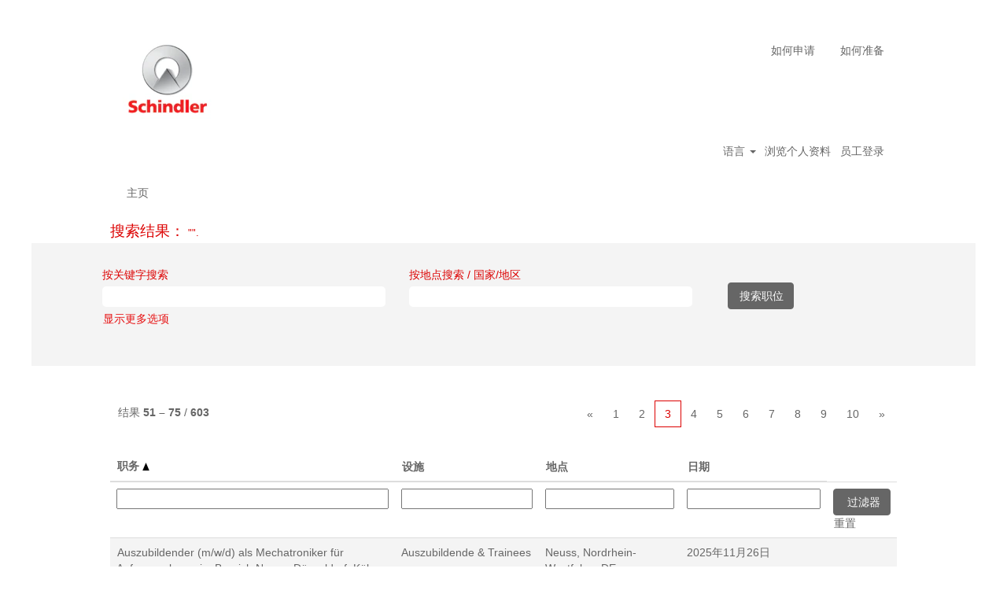

--- FILE ---
content_type: text/html;charset=UTF-8
request_url: https://job.schindler.com/Schindler/search/?q&sortColumn=sort_title&sortDirection=asc&startrow=50&locale=zh_CN
body_size: 116314
content:
<!DOCTYPE html>
<html class="html5" xml:lang="zh-CN" lang="zh-CN" xmlns="http://www.w3.org/1999/xhtml">

        <head>
            <meta http-equiv="X-UA-Compatible" content="IE=edge,chrome=1" />
            <meta http-equiv="Content-Type" content="text/html;charset=UTF-8" />
            <meta http-equiv="Content-Type" content="text/html; charset=utf-8" />
                <meta name="viewport" content="width=device-width, initial-scale=1.0" />
                        <link type="text/css" class="keepscript" rel="stylesheet" href="https://job.schindler.com/platform/bootstrap/3.4.8_NES/css/bootstrap.min.css" />
                            <link type="text/css" rel="stylesheet" href="/platform/css/j2w/min/bootstrapV3.global.responsive.min.css?h=906dcb68" />
                <script type="text/javascript" src="https://performancemanager5.successfactors.eu/verp/vmod_v1/ui/extlib/jquery_3.5.1/jquery.js"></script>
                <script type="text/javascript" src="https://performancemanager5.successfactors.eu/verp/vmod_v1/ui/extlib/jquery_3.5.1/jquery-migrate.js"></script>
            <script type="text/javascript" src="/platform/js/jquery/jquery-migrate-1.4.1.js"></script>
                    <title>Schindler Group职位</title>

        <meta http-equiv="Content-Type" content="text/html; charset=utf-8" />
        <meta name="keywords" content="，Schindler Group职位" />
        <meta name="description" content="在Schindler Group查找" />
        <link rel="canonical" href="https://job.schindler.com/search/" />
            <meta name="robots" content="noindex" />
                <link type="text/css" rel="stylesheet" href="//rmkcdn.successfactors.com/64474be5/da2c3266-137c-49e5-bdd3-4.css" />
                            <link type="text/css" rel="stylesheet" href="/platform/csb/css/header1.css?h=906dcb68" />
                            <link type="text/css" rel="stylesheet" href="/platform/css/j2w/min/sitebuilderframework.min.css?h=906dcb68" />
                            <link type="text/css" rel="stylesheet" href="/platform/css/j2w/min/BS3ColumnizedSearch.min.css?h=906dcb68" />
                            <link type="text/css" rel="stylesheet" href="/platform/fontawesome4.7/css/font-awesome-4.7.0.min.css?h=906dcb68" /><script type='text/javascript'>
    (function(o,l) {
        window.oliviaChatData = window.oliviaChatData || [];
        window.oliviaChatBaseUrl = o;
        window.oliviaChatData.push(['setKey', l]);
        window.oliviaChatData.push(['start']);
        var apply = document.createElement('script');
        apply.type = 'text/javascript';
        apply.async = true;
        apply.src = 'https://dn2dl4laeftzg.cloudfront.net/static/site/js/widget-client.js';
        var s = document.getElementsByTagName('script')[0];
        s.parentNode.insertBefore(apply, s);
    })('https://olivia.eu1.paradox.ai', 'rkhjrjcwiquiwojlrmfi');
</script>


<style>
table ul {
	display: block !important;
	list-style-type: disc !important; 
	list-style-position: outside !important;
	padding: 0 !important;
	padding-left: 15px !important;
	margin-top: 1em !important;
	margin-bottom: 0em !important;
	margin-left: 0 !important;
	margin-right: 0 !important;
}

table li { 
        padding: 0px !important; 
	margin: 0px !important;
	margin-bottom: 0.5em !important;
	line-height: 1.25em !important;
}

table li:before {
    content: "" !important;
    padding-right: 0px !important;
}

#jobcontent h4 {
        padding: 0px !important; 
	margin: 0px !important;
	line-height: 1.00em !important;
}

#jobcontent ul {
	display: block !important;
	list-style-type: disc !important; 
	list-style-position: outside !important;
	padding: 0 !important;
	padding-left: 15px !important;
	margin-top: 1em !important;
	margin-bottom: 0em !important;
	margin-left: 0 !important;
	margin-right: 0 !important;
}

#jobcontent li { 
        padding: 0px !important; 
	margin: 0px !important;
	margin-bottom: 0.5em !important;
	line-height: 1.25em !important;
}

#jobcontent li:before {
    content: "" !important;
    padding-right: 0px !important;
}

#jobcontent div {
     padding:0px;
}

p.static-company-tasks,
 .static-tasks-text,
 .custom-tasks,
 .static-company-requirements,
 .custom-requirements,
 .custom-offer-title,
 .custom-offer,
 .custom-contact-without-title,
 .custom-contact
{
display:inline;
}

div.static-company-tasks,
 .static-tasks-text,
 .custom-tasks,
 .static-company-requirements,
 .custom-requirements,
 .custom-offer-title,
 .custom-offer,
 .custom-contact-without-title,
 .custom-contact
{
display:inline;
}


p.adjust
{
display:block;
}

</style>
 <script></script>

        <link rel="shortcut icon" href="//rmkcdn.successfactors.com/64474be5/5810a644-70a5-4075-a994-f.png" type="image/x-icon" />
            <style id="antiClickjack" type="text/css">body{display:none !important;}</style>
            <script type="text/javascript" id="antiClickJackScript">
                if (self === top) {
                    var antiClickjack = document.getElementById("antiClickjack");
                    antiClickjack.parentNode.removeChild(antiClickjack);
                } else {
                    top.location = self.location;
                }
            </script>
        </head>

        <body class="coreCSB search-page bodySchindler   bodySchindler" id="body">

        <div id="outershell" class="outershellSchindler">

    <div class="cookiePolicy cookiemanager" style="display:none" role="region" aria-labelledby="cookieManagerModalLabel">
        <div class="centered"><p>我们使用 cookie 为您提供最佳的网站体验。您的 cookie 首选项将存储在浏览器的本地存储中。其中包括网站运行必要的 cookie。此外，您可以随时自由决定和更改是否接受 cookie，或者选择拒绝用于改善网站性能的 cookie，以及用于显示兴趣定制内容的 cookie。如果您不接受所有 cookie，您的网站体验以及我们能够提供的服务可能受影响。</p>

<p><a href="/content/Cookie-Policy/?locale=en_US" target="" title="Cookie Policy">Cookie Policy</a></p>

            <button id="cookie-bannershow" tabindex="1" data-toggle="modal" data-target="#cookieManagerModal" class="link cookieSmallBannerButton secondarybutton shadowfocus">
                修改 Cookie 首选项</button>
            <div id="reject-accept-cookiewrapper">
                <button id="cookie-reject" tabindex="1" class="cookieSmallBannerButton cookiemanagerrejectall shadowfocus">
                    拒绝所有 Cookie</button>
            <button id="cookie-accept" tabindex="1" class="cookieSmallBannerButton cookiemanageracceptall shadowfocus">
                接受所有 Cookie</button>
            </div>
        </div>
    </div>

    <div id="header" class="headerSchindler headermainSchindler slightlylimitwidth " role="banner">
            <div id="headerbordertop" class="headerbordertopSchindler slightlylimitwidth"></div>
        <script type="text/javascript">
            //<![CDATA[
            $(function()
            {
                /* Using 'skipLinkSafari' to include CSS styles specific to Safari. */
                if (navigator.userAgent.indexOf('Safari') != -1 && navigator.userAgent.indexOf('Chrome') == -1) {
                    $("#skipLink").attr('class', 'skipLinkSafari');
                }
            });
            //]]>
        </script>
        <div id="skip">
            <a href="#content" id="skipLink" class="skipLink" title="跳至主要内容"><span>跳至主要内容</span></a>
        </div>

        <div class="limitwidth">
            <div class="menu desktop upper">
                <div class="inner" role="navigation" aria-label="标题 菜单">
                        <a href="https://job.schindler.com/?locale=zh_CN" style="display:inline-block">
                            <img class="logo" src="//rmkcdn.successfactors.com/64474be5/3afe1a22-44c2-4b8e-b5e6-5.png" />
                        </a>
                    <ul class="nav nav-pills" role="list">
        <li><a href="/Schindler/content/How-to-apply/?locale=zh_CN" title="如何申请">如何申请</a></li>
        <li><a href="/Schindler/content/How-to-prepare/?locale=zh_CN" title="如何准备">如何准备</a></li>
                    </ul>
                </div>
            </div>
        </div>

        <div class="menu mobile upper">
                <a href="https://job.schindler.com/?locale=zh_CN">
                    <img class="logo" src="//rmkcdn.successfactors.com/64474be5/3afe1a22-44c2-4b8e-b5e6-5.png" />
                </a>
            <div class="nav">
                    <div class="dropdown mobile-search">
                        <button id="searchToggleBtn" type="button" title="搜索" aria-label="搜索" class="dropdown-toggle" data-toggle="collapse" data-target="#searchSlideNav"><span class="mobilelink fa fa-search"></span></button>
                        <div id="searchSlideNav" class="dropdown-menu search-collapse">

        <div class="well well-small searchwell">
            <form class="form-inline jobAlertsSearchForm" name="keywordsearch" method="get" action="/Schindler/search/" xml:lang="zh-CN" lang="zh-CN" style="margin: 0;" role="search">
                <input name="createNewAlert" type="hidden" value="false" />
                <div class="container-fluid">
                    <div class="row columnizedSearchForm">
                        <div class="column col-md-9">
                            <div class="fieldContainer row">
                                    <div class="col-md-6 rd-keywordsearch">
                                            <span class="lbl" aria-hidden="true">按关键字搜索</span>

                                        <i class="keywordsearch-icon"></i>
                                        <input type="text" class="keywordsearch-q columnized-search" name="q" maxlength="50" aria-label="按关键字搜索" />

                                    </div>
                                    <div class="col-md-6 rd-locationsearch">
                                            <span class="lbl" aria-hidden="true">按地点搜索 / 国家/地区</span>

                                        <i class="locationsearch-icon"></i>
                                        <input type="text" class="keywordsearch-locationsearch columnized-search" name="locationsearch" maxlength="50" aria-label="按地点搜索 / 国家/地区" />
                                    </div>
                            </div>
                        </div>
                        <div class="rd-searchbutton col-md-2">
                            <div class="row emptylabelsearchspace labelrow">
                                 
                            </div>
                            <div class="row">
                                <div class="col-md-12 col-sm-12 col-xs-12 search-submit">
                                            <input type="submit" class="btn keywordsearch-button" value="搜索职位" />
                                </div>
                            </div>
                        </div>
                    </div>

                </div>
            </form>
        </div>
                        </div>
                    </div>
                <div class="dropdown mobile-nav">
                    <a id="hamburgerToggleBtn" href="#" title="菜单" aria-label="菜单" class="dropdown-toggle" aria-controls="nav-collapse-design1" aria-expanded="false" role="button" data-toggle="collapse" data-target="#nav-collapse-design1"><span class="mobilelink fa fa-bars"></span></a>
                    <ul id="nav-collapse-design1" class="dropdown-menu nav-collapse">
        <li><a href="/Schindler/content/How-to-apply/?locale=zh_CN" title="如何申请">如何申请</a></li>
        <li><a href="/Schindler/content/How-to-prepare/?locale=zh_CN" title="如何准备">如何准备</a></li>
                    </ul>
                </div>
            </div>
        </div>
        <div class="lower headersubmenuSchindler">
            <div class="inner limitwidth">
                <div class="links">
                        <div id="langListContainer" class="language node dropdown header-one headerlocaleselector">
        <a id="langDropDownToggleBtn" class="dropdown-toggle languageselector" role="button" aria-expanded="false" data-toggle="dropdown" href="#" aria-controls="langListDropDown">语言 <span class="caret"></span></a>
        <ul id="langListDropDown" role="menu" aria-labelledby="langDropDownToggleBtn" class="dropdown-menu company-dropdown headerdropdown">
                <li role="none">
                    <a role="menuItem" href="https://job.schindler.com/Schindler/search/?q&amp;sortColumn=sort_title&amp;sortDirection=asc&amp;startrow=50&amp;locale=ar_SA" lang="ar-SA">العَرَبِيَّة (السعودية)</a>
                </li>
                <li role="none">
                    <a role="menuItem" href="https://job.schindler.com/Schindler/search/?q&amp;sortColumn=sort_title&amp;sortDirection=asc&amp;startrow=50&amp;locale=bs_BS" lang="bs-BS">Bahasa Melayu (Malaysia)</a>
                </li>
                <li role="none">
                    <a role="menuItem" href="https://job.schindler.com/Schindler/search/?q&amp;sortColumn=sort_title&amp;sortDirection=asc&amp;startrow=50&amp;locale=bs_ID" lang="bs-ID">Bahasa Indonesian (Indonesia)</a>
                </li>
                <li role="none">
                    <a role="menuItem" href="https://job.schindler.com/Schindler/search/?q&amp;sortColumn=sort_title&amp;sortDirection=asc&amp;startrow=50&amp;locale=cs_CZ" lang="cs-CZ">Ceština (Ceská republika)</a>
                </li>
                <li role="none">
                    <a role="menuItem" href="https://job.schindler.com/Schindler/search/?q&amp;sortColumn=sort_title&amp;sortDirection=asc&amp;startrow=50&amp;locale=de_DE" lang="de-DE">Deutsch (DE - AT - CH)</a>
                </li>
                <li role="none">
                    <a role="menuItem" href="https://job.schindler.com/Schindler/search/?q&amp;sortColumn=sort_title&amp;sortDirection=asc&amp;startrow=50&amp;locale=en_GB" lang="en-GB">English (UK - IR)</a>
                </li>
                <li role="none">
                    <a role="menuItem" href="https://job.schindler.com/Schindler/search/?q&amp;sortColumn=sort_title&amp;sortDirection=asc&amp;startrow=50&amp;locale=en_US" lang="en-US">English (US)</a>
                </li>
                <li role="none">
                    <a role="menuItem" href="https://job.schindler.com/Schindler/search/?q&amp;sortColumn=sort_title&amp;sortDirection=asc&amp;startrow=50&amp;locale=es_ES" lang="es-ES">Español</a>
                </li>
                <li role="none">
                    <a role="menuItem" href="https://job.schindler.com/Schindler/search/?q&amp;sortColumn=sort_title&amp;sortDirection=asc&amp;startrow=50&amp;locale=fr_CA" lang="fr-CA">Français (Canada)</a>
                </li>
                <li role="none">
                    <a role="menuItem" href="https://job.schindler.com/Schindler/search/?q&amp;sortColumn=sort_title&amp;sortDirection=asc&amp;startrow=50&amp;locale=fr_FR" lang="fr-FR">Français (FR - BE - LU - CH)</a>
                </li>
                <li role="none">
                    <a role="menuItem" href="https://job.schindler.com/Schindler/search/?q&amp;sortColumn=sort_title&amp;sortDirection=asc&amp;startrow=50&amp;locale=it_IT" lang="it-IT">Italiano (IT - CH)</a>
                </li>
                <li role="none">
                    <a role="menuItem" href="https://job.schindler.com/Schindler/search/?q&amp;sortColumn=sort_title&amp;sortDirection=asc&amp;startrow=50&amp;locale=nb_NO" lang="nb-NO">Bokmål (Norge)</a>
                </li>
                <li role="none">
                    <a role="menuItem" href="https://job.schindler.com/Schindler/search/?q&amp;sortColumn=sort_title&amp;sortDirection=asc&amp;startrow=50&amp;locale=nl_NL" lang="nl-NL">Nederlands (NL - BE)</a>
                </li>
                <li role="none">
                    <a role="menuItem" href="https://job.schindler.com/Schindler/search/?q&amp;sortColumn=sort_title&amp;sortDirection=asc&amp;startrow=50&amp;locale=pl_PL" lang="pl-PL">Polski (Poland)</a>
                </li>
                <li role="none">
                    <a role="menuItem" href="https://job.schindler.com/Schindler/search/?q&amp;sortColumn=sort_title&amp;sortDirection=asc&amp;startrow=50&amp;locale=pt_BR" lang="pt-BR">Português (Brasil)</a>
                </li>
                <li role="none">
                    <a role="menuItem" href="https://job.schindler.com/Schindler/search/?q&amp;sortColumn=sort_title&amp;sortDirection=asc&amp;startrow=50&amp;locale=pt_PT" lang="pt-PT">Português (Portugal)</a>
                </li>
                <li role="none">
                    <a role="menuItem" href="https://job.schindler.com/Schindler/search/?q&amp;sortColumn=sort_title&amp;sortDirection=asc&amp;startrow=50&amp;locale=sk_SK" lang="sk-SK">Slovenský (Slovensko)</a>
                </li>
                <li role="none">
                    <a role="menuItem" href="https://job.schindler.com/Schindler/search/?q&amp;sortColumn=sort_title&amp;sortDirection=asc&amp;startrow=50&amp;locale=sv_SE" lang="sv-SE">Svenska (Sverige)</a>
                </li>
                <li role="none">
                    <a role="menuItem" href="https://job.schindler.com/Schindler/search/?q&amp;sortColumn=sort_title&amp;sortDirection=asc&amp;startrow=50&amp;locale=th_TH" lang="th-TH">ภาษาไทย (ประเทศไทย)</a>
                </li>
                <li role="none">
                    <a role="menuItem" href="https://job.schindler.com/Schindler/search/?q&amp;sortColumn=sort_title&amp;sortDirection=asc&amp;startrow=50&amp;locale=tr_TR" lang="tr-TR">Türkçe (Türkiye)</a>
                </li>
                <li role="none">
                    <a role="menuItem" href="https://job.schindler.com/Schindler/search/?q&amp;sortColumn=sort_title&amp;sortDirection=asc&amp;startrow=50&amp;locale=vi_VN" lang="vi-VN">Tiếng Việt (Việt Nam)</a>
                </li>
                <li role="none">
                    <a role="menuItem" href="https://job.schindler.com/Schindler/search/?q&amp;sortColumn=sort_title&amp;sortDirection=asc&amp;startrow=50&amp;locale=zh_CN" lang="zh-CN">简体中文 (中国大陆)</a>
                </li>
                <li role="none">
                    <a role="menuItem" href="https://job.schindler.com/Schindler/search/?q&amp;sortColumn=sort_title&amp;sortDirection=asc&amp;startrow=50&amp;locale=zh_TW" lang="zh-TW">繁體中文(台灣)</a>
                </li>
        </ul>
                        </div>
                        <div class="profile node">
			<div class="profileWidget">
					<a href="#" onclick="j2w.TC.handleViewProfileAction(event)" xml:lang="zh-CN" lang="zh-CN" style=" ">浏览个人资料</a>
			</div>
                        </div>
                                <div class="profile node">

            <div class="employeeWidget linkhovecolor">
                        <a class="empLoginLink " href="javascript:;" xml:lang="zh-CN" lang="zh-CN">员工登录</a>
            </div>
                                </div>





                </div>
            </div>
        </div>
    </div>
    <style type="text/css">
        #content {
            padding-top: 15px;
        }
    </style>

    <script type="text/javascript" classhtmlattribute="keepscript" src="/platform/js/j2w/j2w.bootstrap.collapse.js"></script>
    <script type="text/javascript" classhtmlattribute="keepscript" src="/platform/js/j2w/j2w.bootstrap.dropdown.js"></script>
            <div id="innershell" class="innershellSchindler">
                <div id="content" tabindex="-1" class="contentSchindler" role="main">
                    <div class="inner">
            <div class="breadcrumbtrail">
                <nav aria-label="面包屑导航">
                    <ul class="breadcrumb">
                        <li><a href="/Schindler/">主页</a></li>
                    </ul>
                </nav>
            </div>
            <h1 class="keyword-title">搜索结果：<span class="securitySearchQuery"> "".</span>
            </h1>
        <div id="search-wrapper">

        <div class="well well-small searchwell">
            <form class="form-inline jobAlertsSearchForm" name="keywordsearch" method="get" action="/Schindler/search/" xml:lang="zh-CN" lang="zh-CN" style="margin: 0;" role="search">
                <input name="createNewAlert" type="hidden" value="false" />
                <div class="container-fluid">
                    <div class="row columnizedSearchForm">
                        <div class="column col-md-9">
                            <div class="fieldContainer row">
                                    <div class="col-md-6 rd-keywordsearch">
                                            <span class="lbl" aria-hidden="true">按关键字搜索</span>

                                        <i class="keywordsearch-icon"></i>
                                        <input type="text" class="keywordsearch-q columnized-search" name="q" maxlength="50" aria-label="按关键字搜索" />

                                    </div>
                                    <div class="col-md-6 rd-locationsearch">
                                            <span class="lbl" aria-hidden="true">按地点搜索 / 国家/地区</span>

                                        <i class="locationsearch-icon"></i>
                                        <input type="text" class="keywordsearch-locationsearch columnized-search" name="locationsearch" maxlength="50" aria-label="按地点搜索 / 国家/地区" />
                                    </div>
                            </div>
                                <div class="row optionsLink optionsLink-padding">
            <span>
                
                <a href="javascript:void(0)" rel="advance" role="button" id="options-search" class="search-option-link btn-link" aria-controls="moreOptionsDiv" data-toggle="collapse" aria-expanded="false" data-moreOptions="显示更多选项" data-lessOptions="显示更少选项" data-target=".optionsDiv">显示更多选项</a>
            </span>
                                </div>
            <div>
                <div id="moreOptionsDiv" style="" class="optionsDiv collapse">

                    <div id="optionsFacetLoading" class="optionsFacetLoading" aria-live="assertive">
                            <span>正在加载...</span>
                    </div>
                    <div id="optionsFacetValues" class="optionsFacetValues" style="display:none" tabindex="-1">
                        <hr aria-hidden="true" />
                        <div id="newFacets" style="padding-bottom: 5px" class="row">
                                <div class="optionsFacet col-md-4">
                                    <div class="row">
                                        <label id="optionsFacetsDD_country_label" class="optionsFacet optionsFacet-label" for="optionsFacetsDD_country">
                                            国家/地区
                                        </label>
                                    </div>
                                    <select id="optionsFacetsDD_country" name="optionsFacetsDD_country" class="optionsFacet-select optionsFacetsDD_country form-control-100">
                                        <option value="">全部</option>
                                    </select>
                                </div>
                        </div>
                    </div>
                </div>
            </div>
                        </div>
                        <div class="rd-searchbutton col-md-2">
                            <div class="row emptylabelsearchspace labelrow">
                                 
                            </div>
                            <div class="row">
                                <div class="col-md-12 col-sm-12 col-xs-12 search-submit">
                                            <input type="submit" class="btn keywordsearch-button" value="搜索职位" />
                                </div>
                            </div>
                        </div>
                    </div>

                </div>
            </form>
        </div>
                    <div class="row clearfix">
            <div id="sharingwidget"></div>
                    </div>
        </div>
                <div class="pagination-top clearfix">

        <div class="paginationShell clearfix" xml:lang="zh-CN" lang="zh-CN">
                    <div class="well well-lg pagination-well pagination">
                        <div class="pagination-label-row">
                            <span class="paginationLabel" aria-label="结果 51 – 75">结果 <b>51 – 75</b> / <b>603</b></span>
                            <span class="srHelp" style="font-size:0px">第 3 页/共 25 页</span>
                        </div>
                            <ul class="pagination">
                                <li><a class="paginationItemFirst" href="?q=&amp;sortColumn=sort_title&amp;sortDirection=asc" title="首页"><span aria-hidden="true">«</span></a></li>
                                            <li class=" "><a href="?q=&amp;sortColumn=sort_title&amp;sortDirection=asc" rel="nofollow" title="第 1 页">1</a></li>
                                            <li class=" "><a href="?q=&amp;sortColumn=sort_title&amp;sortDirection=asc&amp;startrow=25" rel="nofollow" title="第 2 页">2</a></li>
                                            <li class="active"><a href="?q=&amp;sortColumn=sort_title&amp;sortDirection=asc&amp;startrow=50" class="current-page" aria-current="page" rel="nofollow" title="第 3 页">3</a></li>
                                            <li class=" "><a href="?q=&amp;sortColumn=sort_title&amp;sortDirection=asc&amp;startrow=75" rel="nofollow" title="第 4 页">4</a></li>
                                            <li class=" "><a href="?q=&amp;sortColumn=sort_title&amp;sortDirection=asc&amp;startrow=100" rel="nofollow" title="第 5 页">5</a></li>
                                            <li class="hidden-phone"><a href="?q=&amp;sortColumn=sort_title&amp;sortDirection=asc&amp;startrow=125" rel="nofollow" title="第 6 页">6</a></li>
                                            <li class="hidden-phone"><a href="?q=&amp;sortColumn=sort_title&amp;sortDirection=asc&amp;startrow=150" rel="nofollow" title="第 7 页">7</a></li>
                                            <li class="hidden-phone"><a href="?q=&amp;sortColumn=sort_title&amp;sortDirection=asc&amp;startrow=175" rel="nofollow" title="第 8 页">8</a></li>
                                            <li class="hidden-phone"><a href="?q=&amp;sortColumn=sort_title&amp;sortDirection=asc&amp;startrow=200" rel="nofollow" title="第 9 页">9</a></li>
                                            <li class="hidden-phone"><a href="?q=&amp;sortColumn=sort_title&amp;sortDirection=asc&amp;startrow=225" rel="nofollow" title="第 10 页">10</a></li>
                                <li><a class="paginationItemLast" href="?q=&amp;sortColumn=sort_title&amp;sortDirection=asc&amp;startrow=600" rel="nofollow" title="末页"><span aria-hidden="true">»</span></a></li>
                            </ul>
                    </div>
        </div>
                </div>

            <div class="searchResultsShell">
				<table id="searchresults" class="searchResults full table table-striped table-hover" cellpadding="0" cellspacing="0" aria-label="搜索结果： . 第 3 页，共 25 页，结果 51 到 75 / 603">
					<thead>
                            <tr id="search-results-header">
											<th id="hdrTitle" aria-sort="ascending" scope="col" width="40%">
												<span class="jobTitle">
													<a id="hdrTitleButton" class="jobTitle sort" role="button" href="/Schindler/search/?q=&amp;sortColumn=sort_title&amp;sortDirection=desc#hdrTitleButton">职务 <img src="/platform/images/shared/uptri.png" border="0" alt="Sort ascending" />
													</a>
												</span>
											</th>
											<th id="hdrFacility" aria-sort="none" scope="col" width="20%" class="hidden-phone">
												<span class="jobFacility">
													<a id="hdrFacilityButton" role="button" href="/Schindler/search/?q=&amp;sortColumn=sort_facility&amp;sortDirection=asc#hdrFacilityButton">设施
													</a>
												</span>
											</th>
											<th id="hdrLocation" aria-sort="none" scope="col" width="20%" class="hidden-phone">
												<span class="jobLocation">
													<a id="hdrLocationButton" role="button" class="jobLocation sort" href="/Schindler/search/?q=&amp;sortColumn=sort_location&amp;sortDirection=asc#hdrLocationButton">地点
													</a>
												</span>
											</th>
											<th id="hdrDate" aria-sort="none" scope="col" width="20%" class="hidden-phone">
												<span class="jobDate">
													<a id="hdrDateButton" role="button" href="/Schindler/search/?q=&amp;sortColumn=referencedate&amp;sortDirection=asc#hdrDateButton">日期
													</a>
												</span>
											</th>
									<td class="hidden-phone"></td>
                            </tr>
                            <tr id="search-results-filter" class="hidden-phone">
											<td id="filter-title">
												<label class="s508-hide" for="title">职务</label><input id="title" data-column="title" class="filter-input" style="width: 100%;" title="过滤器: 职务" type="text" name="title" maxlength="50" />
											</td>
											<td id="filter-facility">
												<label class="s508-hide" for="facility">设施</label><input id="facility" data-column="facility" class="filter-input" style="width: 100%;" title="过滤器: 设施" type="text" name="facility" maxlength="50" />
											</td>
											<td id="filter-location" class="hidden-phone">
												<label class="s508-hide" for="location">地点</label><input id="location" data-column="location" class="filter-input" style="width: 100%;" title="过滤器: 地点" type="text" name="location" maxlength="50" />
											</td>
											<td id="filter-date" nowrap="nowrap">
												<label class="s508-hide" for="date">日期 (年/月/日)</label><input id="date" data-column="referencedate" class="filter-input" style="width: 100%;" title="过滤器: 日期" type="text" name="date" />
											</td>

                                <td id="filter-submit">
                                    <form id="searchfilter" method="get" action="/Schindler/search/#searchresults" name="searchfilter">
                                        <input type="submit" id="searchfilter-submit" value="过滤器" class="btn btn-default" />
                                        <input id="q" type="hidden" name="q" />
                                        <input id="q2" type="hidden" name="q2" />
										<input id="alertId" type="hidden" name="alertId" />
                                            <input id="locationsearch" type="hidden" name="locationsearch" />

                                        <a id="reset" role="button" href="/Schindler/search/?q=#reset">重置</a>
                                    </form>

                                    <script type="text/javascript">
                                        //<![CDATA[
                                            $searchfilter = $('#searchfilter');
                                            $(function() {
                                                $('.filter-input').keypress(function(e){
                                                    if (e.keyCode == 13) {
                                                        copyInputFieldsToForm('.filter-input');
                                                        $searchfilter.trigger('submit');
                                                    }
                                                });
                                            });
                                            $searchfilter.submit(function(e){
                                                copyInputFieldsToForm('.filter-input');
                                            });
                                            function copyInputFieldsToForm(selector) {
                                                $(selector).each(function(index,item){
                                                    $item = $(item);
                                                    var $input = $("<input>").attr("type", "hidden").attr("name", $item.attr('name') ).val( $item.val() );
                                                    $item.attr('disabled','disabled').removeAttr('id').removeAttr('name');
                                                    $searchfilter.append( $input );
                                                });
                                            }
                                        //]]>
                                    </script>
                                </td>
                            </tr>
                    </thead>
                    <tbody>

                            <tr class="data-row">
                                                <td class="colTitle" headers="hdrTitle">
													<span class="jobTitle hidden-phone">
														<a href="/Schindler/job/Neuss-Auszubildender-%28mwd%29-als-Mechatroniker-f%C3%BCr-Aufzugsanlagen-im-Bereich-Neuss%2C-D%C3%BCsseldorf%2C-K%C3%B6ln-Nord/1151477001/" class="jobTitle-link">Auszubildender (m/w/d) als Mechatroniker für Aufzugsanlagen im Bereich Neuss, Düsseldorf, Köln</a>
													</span>
                                                    <div class="jobdetail-phone visible-phone">
                                                                    <span class="jobTitle visible-phone">
                                                                        <a class="jobTitle-link" href="/Schindler/job/Neuss-Auszubildender-%28mwd%29-als-Mechatroniker-f%C3%BCr-Aufzugsanlagen-im-Bereich-Neuss%2C-D%C3%BCsseldorf%2C-K%C3%B6ln-Nord/1151477001/">Auszubildender (m/w/d) als Mechatroniker für Aufzugsanlagen im Bereich Neuss, Düsseldorf, Köln</a>
                                                                    </span>
                                                                    <span class="jobFacility visible-phone">Auszubildende &amp; Trainees</span>
                                                                    <span class="jobDate visible-phone">2025年11月26日
													                </span>
                                                    </div>
                                                </td>
											<td class="colFacility hidden-phone" headers="hdrFacility">
												<span class="jobFacility">Auszubildende &amp; Trainees</span>
											</td>
											<td class="colLocation hidden-phone" headers="hdrLocation">
        
        <span class="jobLocation">
            Neuss, Nordrhein-Westfalen, DE
            
        </span>
											</td>
											<td class="colDate hidden-phone" nowrap="nowrap" headers="hdrDate">
												<span class="jobDate">2025年11月26日
												</span>
											</td>
									<td class="hidden-phone"></td>
                            </tr>

                            <tr class="data-row">
                                                <td class="colTitle" headers="hdrTitle">
													<span class="jobTitle hidden-phone">
														<a href="/Schindler/job/%C4%B0stanbul-Bak%C4%B1m-Ar%C4%B1za-Teknisyeni-%C4%B0sta/1193405101/" class="jobTitle-link">Bakım Arıza Teknisyeni</a>
													</span>
                                                    <div class="jobdetail-phone visible-phone">
                                                                    <span class="jobTitle visible-phone">
                                                                        <a class="jobTitle-link" href="/Schindler/job/%C4%B0stanbul-Bak%C4%B1m-Ar%C4%B1za-Teknisyeni-%C4%B0sta/1193405101/">Bakım Arıza Teknisyeni</a>
                                                                    </span>
                                                                    <span class="jobFacility visible-phone">Maintenance Services</span>
                                                                    <span class="jobDate visible-phone">2025年11月4日
													                </span>
                                                    </div>
                                                </td>
											<td class="colFacility hidden-phone" headers="hdrFacility">
												<span class="jobFacility">Maintenance Services</span>
											</td>
											<td class="colLocation hidden-phone" headers="hdrLocation">
        
        <span class="jobLocation">
            İstanbul, İstanbul, TR
            
        </span>
											</td>
											<td class="colDate hidden-phone" nowrap="nowrap" headers="hdrDate">
												<span class="jobDate">2025年11月4日
												</span>
											</td>
									<td class="hidden-phone"></td>
                            </tr>

                            <tr class="data-row">
                                                <td class="colTitle" headers="hdrTitle">
													<span class="jobTitle hidden-phone">
														<a href="/Schindler/job/San-Mateo-Banco-de-Talento-Vacantes-T%C3%A9cnicas-Esta/1191795101/" class="jobTitle-link">Banco de Talento - Vacantes Técnicas</a>
													</span>
                                                    <div class="jobdetail-phone visible-phone">
                                                                    <span class="jobTitle visible-phone">
                                                                        <a class="jobTitle-link" href="/Schindler/job/San-Mateo-Banco-de-Talento-Vacantes-T%C3%A9cnicas-Esta/1191795101/">Banco de Talento - Vacantes Técnicas</a>
                                                                    </span>
                                                                    <span class="jobFacility visible-phone">Instalación</span>
                                                                    <span class="jobDate visible-phone">2025年10月30日
													                </span>
                                                    </div>
                                                </td>
											<td class="colFacility hidden-phone" headers="hdrFacility">
												<span class="jobFacility">Instalación</span>
											</td>
											<td class="colLocation hidden-phone" headers="hdrLocation">
        
        <span class="jobLocation">
            San Mateo, Estado de México, MX
            
        </span>
											</td>
											<td class="colDate hidden-phone" nowrap="nowrap" headers="hdrDate">
												<span class="jobDate">2025年10月30日
												</span>
											</td>
									<td class="hidden-phone"></td>
                            </tr>

                            <tr class="data-row">
                                                <td class="colTitle" headers="hdrTitle">
													<span class="jobTitle hidden-phone">
														<a href="/Schindler/job/Ciudad-de-M%C3%A9xico-Banco-de-Talento-Ventas-Ciud/1281557201/" class="jobTitle-link">Banco de Talento - Ventas</a>
													</span>
                                                    <div class="jobdetail-phone visible-phone">
                                                                    <span class="jobTitle visible-phone">
                                                                        <a class="jobTitle-link" href="/Schindler/job/Ciudad-de-M%C3%A9xico-Banco-de-Talento-Ventas-Ciud/1281557201/">Banco de Talento - Ventas</a>
                                                                    </span>
                                                                    <span class="jobFacility visible-phone">Other Function Areas</span>
                                                                    <span class="jobDate visible-phone">2026年1月8日
													                </span>
                                                    </div>
                                                </td>
											<td class="colFacility hidden-phone" headers="hdrFacility">
												<span class="jobFacility">Other Function Areas</span>
											</td>
											<td class="colLocation hidden-phone" headers="hdrLocation">
        
        <span class="jobLocation">
            Ciudad de México, Ciudad de México, MX
            
        </span>
											</td>
											<td class="colDate hidden-phone" nowrap="nowrap" headers="hdrDate">
												<span class="jobDate">2026年1月8日
												</span>
											</td>
									<td class="hidden-phone"></td>
                            </tr>

                            <tr class="data-row">
                                                <td class="colTitle" headers="hdrTitle">
													<span class="jobTitle hidden-phone">
														<a href="/Schindler/job/Naucalpan-de-Ju%C3%A1rez-Banco-de-talento-administrativo-Esta/1251225101/" class="jobTitle-link">Banco de talento administrativo</a>
													</span>
                                                    <div class="jobdetail-phone visible-phone">
                                                                    <span class="jobTitle visible-phone">
                                                                        <a class="jobTitle-link" href="/Schindler/job/Naucalpan-de-Ju%C3%A1rez-Banco-de-talento-administrativo-Esta/1251225101/">Banco de talento administrativo</a>
                                                                    </span>
                                                                    <span class="jobFacility visible-phone">Finanza y Auditoria</span>
                                                                    <span class="jobDate visible-phone">2025年11月21日
													                </span>
                                                    </div>
                                                </td>
											<td class="colFacility hidden-phone" headers="hdrFacility">
												<span class="jobFacility">Finanza y Auditoria</span>
											</td>
											<td class="colLocation hidden-phone" headers="hdrLocation">
        
        <span class="jobLocation">
            Naucalpan de Juárez, Estado de México, MX
            
        </span>
											</td>
											<td class="colDate hidden-phone" nowrap="nowrap" headers="hdrDate">
												<span class="jobDate">2025年11月21日
												</span>
											</td>
									<td class="hidden-phone"></td>
                            </tr>

                            <tr class="data-row">
                                                <td class="colTitle" headers="hdrTitle">
													<span class="jobTitle hidden-phone">
														<a href="/Schindler/job/Vigo-Beca-de-Ingenier%C3%ADa-%28Vigo%29-Pont/1285642501/" class="jobTitle-link">Beca de Ingeniería (Vigo)</a>
													</span>
                                                    <div class="jobdetail-phone visible-phone">
                                                                    <span class="jobTitle visible-phone">
                                                                        <a class="jobTitle-link" href="/Schindler/job/Vigo-Beca-de-Ingenier%C3%ADa-%28Vigo%29-Pont/1285642501/">Beca de Ingeniería (Vigo)</a>
                                                                    </span>
                                                                    <span class="jobFacility visible-phone">Becario</span>
                                                                    <span class="jobDate visible-phone">2026年1月21日
													                </span>
                                                    </div>
                                                </td>
											<td class="colFacility hidden-phone" headers="hdrFacility">
												<span class="jobFacility">Becario</span>
											</td>
											<td class="colLocation hidden-phone" headers="hdrLocation">
        
        <span class="jobLocation">
            Vigo, Pontevedra, ES
            
        </span>
											</td>
											<td class="colDate hidden-phone" nowrap="nowrap" headers="hdrDate">
												<span class="jobDate">2026年1月21日
												</span>
											</td>
									<td class="hidden-phone"></td>
                            </tr>

                            <tr class="data-row">
                                                <td class="colTitle" headers="hdrTitle">
													<span class="jobTitle hidden-phone">
														<a href="/Schindler/job/Bilbao-Beca-Gesti%C3%B3n-Comercial-e-Ingenier%C3%ADa-%28Vizcaya%29-Vizc/1283027701/" class="jobTitle-link">Beca Gestión Comercial e Ingeniería (Vizcaya)</a>
													</span>
                                                    <div class="jobdetail-phone visible-phone">
                                                                    <span class="jobTitle visible-phone">
                                                                        <a class="jobTitle-link" href="/Schindler/job/Bilbao-Beca-Gesti%C3%B3n-Comercial-e-Ingenier%C3%ADa-%28Vizcaya%29-Vizc/1283027701/">Beca Gestión Comercial e Ingeniería (Vizcaya)</a>
                                                                    </span>
                                                                    <span class="jobFacility visible-phone">Becario</span>
                                                                    <span class="jobDate visible-phone">2026年1月13日
													                </span>
                                                    </div>
                                                </td>
											<td class="colFacility hidden-phone" headers="hdrFacility">
												<span class="jobFacility">Becario</span>
											</td>
											<td class="colLocation hidden-phone" headers="hdrLocation">
        
        <span class="jobLocation">
            Bilbao, Vizcaya, ES
            
        </span>
											</td>
											<td class="colDate hidden-phone" nowrap="nowrap" headers="hdrDate">
												<span class="jobDate">2026年1月13日
												</span>
											</td>
									<td class="hidden-phone"></td>
                            </tr>

                            <tr class="data-row">
                                                <td class="colTitle" headers="hdrTitle">
													<span class="jobTitle hidden-phone">
														<a href="/Schindler/job/Barcelona-Beca-Ingenier%C3%ADa-%28Barcelona%29-Barc/1135463901/" class="jobTitle-link">Beca Ingeniería (Barcelona)</a>
													</span>
                                                    <div class="jobdetail-phone visible-phone">
                                                                    <span class="jobTitle visible-phone">
                                                                        <a class="jobTitle-link" href="/Schindler/job/Barcelona-Beca-Ingenier%C3%ADa-%28Barcelona%29-Barc/1135463901/">Beca Ingeniería (Barcelona)</a>
                                                                    </span>
                                                                    <span class="jobFacility visible-phone">Becario</span>
                                                                    <span class="jobDate visible-phone">2025年11月28日
													                </span>
                                                    </div>
                                                </td>
											<td class="colFacility hidden-phone" headers="hdrFacility">
												<span class="jobFacility">Becario</span>
											</td>
											<td class="colLocation hidden-phone" headers="hdrLocation">
        
        <span class="jobLocation">
            Barcelona, Barcelona, ES
            
        </span>
											</td>
											<td class="colDate hidden-phone" nowrap="nowrap" headers="hdrDate">
												<span class="jobDate">2025年11月28日
												</span>
											</td>
									<td class="hidden-phone"></td>
                            </tr>

                            <tr class="data-row">
                                                <td class="colTitle" headers="hdrTitle">
													<span class="jobTitle hidden-phone">
														<a href="/Schindler/job/Zaragoza-Beca-Ingenier%C3%ADa-y-Gesti%C3%B3n-Comercial-%28Zaragoza%29-Zara/1269340401/" class="jobTitle-link">Beca Ingeniería y Gestión Comercial (Zaragoza)</a>
													</span>
                                                    <div class="jobdetail-phone visible-phone">
                                                                    <span class="jobTitle visible-phone">
                                                                        <a class="jobTitle-link" href="/Schindler/job/Zaragoza-Beca-Ingenier%C3%ADa-y-Gesti%C3%B3n-Comercial-%28Zaragoza%29-Zara/1269340401/">Beca Ingeniería y Gestión Comercial (Zaragoza)</a>
                                                                    </span>
                                                                    <span class="jobFacility visible-phone">Becario</span>
                                                                    <span class="jobDate visible-phone">2025年11月20日
													                </span>
                                                    </div>
                                                </td>
											<td class="colFacility hidden-phone" headers="hdrFacility">
												<span class="jobFacility">Becario</span>
											</td>
											<td class="colLocation hidden-phone" headers="hdrLocation">
        
        <span class="jobLocation">
            Zaragoza, Zaragoza, ES
            
        </span>
											</td>
											<td class="colDate hidden-phone" nowrap="nowrap" headers="hdrDate">
												<span class="jobDate">2025年11月20日
												</span>
											</td>
									<td class="hidden-phone"></td>
                            </tr>

                            <tr class="data-row">
                                                <td class="colTitle" headers="hdrTitle">
													<span class="jobTitle hidden-phone">
														<a href="/Schindler/job/Dubai-BIM-Layout-Engineer-Duba/1235963901/" class="jobTitle-link">BIM Layout Engineer</a>
													</span>
                                                    <div class="jobdetail-phone visible-phone">
                                                                    <span class="jobTitle visible-phone">
                                                                        <a class="jobTitle-link" href="/Schindler/job/Dubai-BIM-Layout-Engineer-Duba/1235963901/">BIM Layout Engineer</a>
                                                                    </span>
                                                                    <span class="jobFacility visible-phone">Engineering &amp; Design</span>
                                                                    <span class="jobDate visible-phone">2025年8月13日
													                </span>
                                                    </div>
                                                </td>
											<td class="colFacility hidden-phone" headers="hdrFacility">
												<span class="jobFacility">Engineering &amp; Design</span>
											</td>
											<td class="colLocation hidden-phone" headers="hdrLocation">
        
        <span class="jobLocation">
            Dubai, Dubai, AE
            
        </span>
											</td>
											<td class="colDate hidden-phone" nowrap="nowrap" headers="hdrDate">
												<span class="jobDate">2025年8月13日
												</span>
											</td>
									<td class="hidden-phone"></td>
                            </tr>

                            <tr class="data-row">
                                                <td class="colTitle" headers="hdrTitle">
													<span class="jobTitle hidden-phone">
														<a href="/Schindler/job/Addlestone-Branch-Administrator-%286-Month-Fixed-Term-Contract%29-Engl/1282028901/" class="jobTitle-link">Branch Administrator (6-Month Fixed Term Contract)</a>
													</span>
                                                    <div class="jobdetail-phone visible-phone">
                                                                    <span class="jobTitle visible-phone">
                                                                        <a class="jobTitle-link" href="/Schindler/job/Addlestone-Branch-Administrator-%286-Month-Fixed-Term-Contract%29-Engl/1282028901/">Branch Administrator (6-Month Fixed Term Contract)</a>
                                                                    </span>
                                                                    <span class="jobFacility visible-phone">Support Services</span>
                                                                    <span class="jobDate visible-phone">2026年1月9日
													                </span>
                                                    </div>
                                                </td>
											<td class="colFacility hidden-phone" headers="hdrFacility">
												<span class="jobFacility">Support Services</span>
											</td>
											<td class="colLocation hidden-phone" headers="hdrLocation">
        
        <span class="jobLocation">
            Addlestone, England, GB
            
        </span>
											</td>
											<td class="colDate hidden-phone" nowrap="nowrap" headers="hdrDate">
												<span class="jobDate">2026年1月9日
												</span>
											</td>
									<td class="hidden-phone"></td>
                            </tr>

                            <tr class="data-row">
                                                <td class="colTitle" headers="hdrTitle">
													<span class="jobTitle hidden-phone">
														<a href="/Schindler/job/Tulsa-Branch-Manager-OK-74101/1280745801/" class="jobTitle-link">Branch Manager</a>
													</span>
                                                    <div class="jobdetail-phone visible-phone">
                                                                    <span class="jobTitle visible-phone">
                                                                        <a class="jobTitle-link" href="/Schindler/job/Tulsa-Branch-Manager-OK-74101/1280745801/">Branch Manager</a>
                                                                    </span>
                                                                    <span class="jobFacility visible-phone">Field Operations</span>
                                                                    <span class="jobDate visible-phone">2026年1月6日
													                </span>
                                                    </div>
                                                </td>
											<td class="colFacility hidden-phone" headers="hdrFacility">
												<span class="jobFacility">Field Operations</span>
											</td>
											<td class="colLocation hidden-phone" headers="hdrLocation">
        
        <span class="jobLocation">
            Tulsa, OK, US
            
        </span>
											</td>
											<td class="colDate hidden-phone" nowrap="nowrap" headers="hdrDate">
												<span class="jobDate">2026年1月6日
												</span>
											</td>
									<td class="hidden-phone"></td>
                            </tr>

                            <tr class="data-row">
                                                <td class="colTitle" headers="hdrTitle">
													<span class="jobTitle hidden-phone">
														<a href="/Schindler/job/Allentown-Branch-Manager-PA-18101/1278656201/" class="jobTitle-link">Branch Manager</a>
													</span>
                                                    <div class="jobdetail-phone visible-phone">
                                                                    <span class="jobTitle visible-phone">
                                                                        <a class="jobTitle-link" href="/Schindler/job/Allentown-Branch-Manager-PA-18101/1278656201/">Branch Manager</a>
                                                                    </span>
                                                                    <span class="jobFacility visible-phone">Field Operations</span>
                                                                    <span class="jobDate visible-phone">2025年12月22日
													                </span>
                                                    </div>
                                                </td>
											<td class="colFacility hidden-phone" headers="hdrFacility">
												<span class="jobFacility">Field Operations</span>
											</td>
											<td class="colLocation hidden-phone" headers="hdrLocation">
        
        <span class="jobLocation">
            Allentown, PA, US
            
        </span>
											</td>
											<td class="colDate hidden-phone" nowrap="nowrap" headers="hdrDate">
												<span class="jobDate">2025年12月22日
												</span>
											</td>
									<td class="hidden-phone"></td>
                            </tr>

                            <tr class="data-row">
                                                <td class="colTitle" headers="hdrTitle">
													<span class="jobTitle hidden-phone">
														<a href="/Schindler/job/Addlestone-Business-Finance-Controller-%289-Month-Fixed-Term-Contract%29-Engl/1217275301/" class="jobTitle-link">Business Finance Controller (9-Month Fixed Term Contract)</a>
													</span>
                                                    <div class="jobdetail-phone visible-phone">
                                                                    <span class="jobTitle visible-phone">
                                                                        <a class="jobTitle-link" href="/Schindler/job/Addlestone-Business-Finance-Controller-%289-Month-Fixed-Term-Contract%29-Engl/1217275301/">Business Finance Controller (9-Month Fixed Term Contract)</a>
                                                                    </span>
                                                                    <span class="jobFacility visible-phone">Finance &amp; Audit</span>
                                                                    <span class="jobDate visible-phone">2025年11月11日
													                </span>
                                                    </div>
                                                </td>
											<td class="colFacility hidden-phone" headers="hdrFacility">
												<span class="jobFacility">Finance &amp; Audit</span>
											</td>
											<td class="colLocation hidden-phone" headers="hdrLocation">
        
        <span class="jobLocation">
            Addlestone, England, GB
            
        </span>
											</td>
											<td class="colDate hidden-phone" nowrap="nowrap" headers="hdrDate">
												<span class="jobDate">2025年11月11日
												</span>
											</td>
									<td class="hidden-phone"></td>
                            </tr>

                            <tr class="data-row">
                                                <td class="colTitle" headers="hdrTitle">
													<span class="jobTitle hidden-phone">
														<a href="/Schindler/job/Ebikon-Business-Process-Integration-Manager-Finance-and-Controlling-%28mfd%29-80-100-Luce/1277879801/" class="jobTitle-link">Business Process Integration Manager - Finance and Controlling (m/f/d) 80-100%</a>
													</span>
                                                    <div class="jobdetail-phone visible-phone">
                                                                    <span class="jobTitle visible-phone">
                                                                        <a class="jobTitle-link" href="/Schindler/job/Ebikon-Business-Process-Integration-Manager-Finance-and-Controlling-%28mfd%29-80-100-Luce/1277879801/">Business Process Integration Manager - Finance and Controlling (m/f/d) 80-100%</a>
                                                                    </span>
                                                                    <span class="jobFacility visible-phone">Information Technologies</span>
                                                                    <span class="jobDate visible-phone">2025年12月19日
													                </span>
                                                    </div>
                                                </td>
											<td class="colFacility hidden-phone" headers="hdrFacility">
												<span class="jobFacility">Information Technologies</span>
											</td>
											<td class="colLocation hidden-phone" headers="hdrLocation">
        
        <span class="jobLocation">
            Ebikon, Lucerne, CH
            
        </span>
											</td>
											<td class="colDate hidden-phone" nowrap="nowrap" headers="hdrDate">
												<span class="jobDate">2025年12月19日
												</span>
											</td>
									<td class="hidden-phone"></td>
                            </tr>

                            <tr class="data-row">
                                                <td class="colTitle" headers="hdrTitle">
													<span class="jobTitle hidden-phone">
														<a href="/Schindler/job/Ebikon-Business-Process-Integration-Manager-Field-Quality-&amp;-Excellence-%28mfd%29-80-100-Luce/1284403901/" class="jobTitle-link">Business Process Integration Manager Field Quality &amp; Excellence (m/f/d) 80-100%</a>
													</span>
                                                    <div class="jobdetail-phone visible-phone">
                                                                    <span class="jobTitle visible-phone">
                                                                        <a class="jobTitle-link" href="/Schindler/job/Ebikon-Business-Process-Integration-Manager-Field-Quality-&amp;-Excellence-%28mfd%29-80-100-Luce/1284403901/">Business Process Integration Manager Field Quality &amp; Excellence (m/f/d) 80-100%</a>
                                                                    </span>
                                                                    <span class="jobFacility visible-phone">Information Technologies</span>
                                                                    <span class="jobDate visible-phone">2026年1月16日
													                </span>
                                                    </div>
                                                </td>
											<td class="colFacility hidden-phone" headers="hdrFacility">
												<span class="jobFacility">Information Technologies</span>
											</td>
											<td class="colLocation hidden-phone" headers="hdrLocation">
        
        <span class="jobLocation">
            Ebikon, Lucerne, CH
            
        </span>
											</td>
											<td class="colDate hidden-phone" nowrap="nowrap" headers="hdrDate">
												<span class="jobDate">2026年1月16日
												</span>
											</td>
									<td class="hidden-phone"></td>
                            </tr>

                            <tr class="data-row">
                                                <td class="colTitle" headers="hdrTitle">
													<span class="jobTitle hidden-phone">
														<a href="/Schindler/job/Z%C3%BCrich-Career-Start-als-Verkaufsspezialist-Servicevertr%C3%A4ge-%28mwd%29-80-100-Z%C3%BCri/1276771901/" class="jobTitle-link">Career Start als Verkaufsspezialist Serviceverträge (m/w/d) 80-100%</a>
													</span>
                                                    <div class="jobdetail-phone visible-phone">
                                                                    <span class="jobTitle visible-phone">
                                                                        <a class="jobTitle-link" href="/Schindler/job/Z%C3%BCrich-Career-Start-als-Verkaufsspezialist-Servicevertr%C3%A4ge-%28mwd%29-80-100-Z%C3%BCri/1276771901/">Career Start als Verkaufsspezialist Serviceverträge (m/w/d) 80-100%</a>
                                                                    </span>
                                                                    <span class="jobFacility visible-phone">Technischer Feld Support</span>
                                                                    <span class="jobDate visible-phone">2025年12月16日
													                </span>
                                                    </div>
                                                </td>
											<td class="colFacility hidden-phone" headers="hdrFacility">
												<span class="jobFacility">Technischer Feld Support</span>
											</td>
											<td class="colLocation hidden-phone" headers="hdrLocation">
        
        <span class="jobLocation">
            Zürich, Zürich, CH
            
        </span>
											</td>
											<td class="colDate hidden-phone" nowrap="nowrap" headers="hdrDate">
												<span class="jobDate">2025年12月16日
												</span>
											</td>
									<td class="hidden-phone"></td>
                            </tr>

                            <tr class="data-row">
                                                <td class="colTitle" headers="hdrTitle">
													<span class="jobTitle hidden-phone">
														<a href="/Schindler/job/Atlanta-Cash-Application-Specialist-GA-30301/1283067201/" class="jobTitle-link">Cash Application Specialist</a>
													</span>
                                                    <div class="jobdetail-phone visible-phone">
                                                                    <span class="jobTitle visible-phone">
                                                                        <a class="jobTitle-link" href="/Schindler/job/Atlanta-Cash-Application-Specialist-GA-30301/1283067201/">Cash Application Specialist</a>
                                                                    </span>
                                                                    <span class="jobFacility visible-phone">Finance &amp; Audit</span>
                                                                    <span class="jobDate visible-phone">2026年1月13日
													                </span>
                                                    </div>
                                                </td>
											<td class="colFacility hidden-phone" headers="hdrFacility">
												<span class="jobFacility">Finance &amp; Audit</span>
											</td>
											<td class="colLocation hidden-phone" headers="hdrLocation">
        
        <span class="jobLocation">
            Atlanta, GA, US
            
        </span>
											</td>
											<td class="colDate hidden-phone" nowrap="nowrap" headers="hdrDate">
												<span class="jobDate">2026年1月13日
												</span>
											</td>
									<td class="hidden-phone"></td>
                            </tr>

                            <tr class="data-row">
                                                <td class="colTitle" headers="hdrTitle">
													<span class="jobTitle hidden-phone">
														<a href="/Schindler/job/Atlanta-Cash-Applications-Supervisor-GA-30301/1276456001/" class="jobTitle-link">Cash Applications Supervisor</a>
													</span>
                                                    <div class="jobdetail-phone visible-phone">
                                                                    <span class="jobTitle visible-phone">
                                                                        <a class="jobTitle-link" href="/Schindler/job/Atlanta-Cash-Applications-Supervisor-GA-30301/1276456001/">Cash Applications Supervisor</a>
                                                                    </span>
                                                                    <span class="jobFacility visible-phone">Finance &amp; Audit</span>
                                                                    <span class="jobDate visible-phone">2025年12月15日
													                </span>
                                                    </div>
                                                </td>
											<td class="colFacility hidden-phone" headers="hdrFacility">
												<span class="jobFacility">Finance &amp; Audit</span>
											</td>
											<td class="colLocation hidden-phone" headers="hdrLocation">
        
        <span class="jobLocation">
            Atlanta, GA, US
            
        </span>
											</td>
											<td class="colDate hidden-phone" nowrap="nowrap" headers="hdrDate">
												<span class="jobDate">2025年12月15日
												</span>
											</td>
									<td class="hidden-phone"></td>
                            </tr>

                            <tr class="data-row">
                                                <td class="colTitle" headers="hdrTitle">
													<span class="jobTitle hidden-phone">
														<a href="/Schindler/job/Chambly-CEPA-Technicien-de-Maintenance-%28HF%29-Paris-Fran/1133433901/" class="jobTitle-link">CEPA / Technicien de Maintenance (H/F) - Paris</a>
													</span>
                                                    <div class="jobdetail-phone visible-phone">
                                                                    <span class="jobTitle visible-phone">
                                                                        <a class="jobTitle-link" href="/Schindler/job/Chambly-CEPA-Technicien-de-Maintenance-%28HF%29-Paris-Fran/1133433901/">CEPA / Technicien de Maintenance (H/F) - Paris</a>
                                                                    </span>
                                                                    <span class="jobFacility visible-phone">Maintenance Services</span>
                                                                    <span class="jobDate visible-phone">2025年11月2日
													                </span>
                                                    </div>
                                                </td>
											<td class="colFacility hidden-phone" headers="hdrFacility">
												<span class="jobFacility">Maintenance Services</span>
											</td>
											<td class="colLocation hidden-phone" headers="hdrLocation">
        
        <span class="jobLocation">
            Chambly, France, FR
            
        </span>
											</td>
											<td class="colDate hidden-phone" nowrap="nowrap" headers="hdrDate">
												<span class="jobDate">2025年11月2日
												</span>
											</td>
									<td class="hidden-phone"></td>
                            </tr>

                            <tr class="data-row">
                                                <td class="colTitle" headers="hdrTitle">
													<span class="jobTitle hidden-phone">
														<a href="/Schindler/job/Paris-16-CEPA-Technicien-de-Maintenance-%28HF%29-Paris-16-Fran/1180960201/" class="jobTitle-link">CEPA / Technicien de Maintenance (H/F) - Paris 16</a>
													</span>
                                                    <div class="jobdetail-phone visible-phone">
                                                                    <span class="jobTitle visible-phone">
                                                                        <a class="jobTitle-link" href="/Schindler/job/Paris-16-CEPA-Technicien-de-Maintenance-%28HF%29-Paris-16-Fran/1180960201/">CEPA / Technicien de Maintenance (H/F) - Paris 16</a>
                                                                    </span>
                                                                    <span class="jobFacility visible-phone">Maintenance Services</span>
                                                                    <span class="jobDate visible-phone">2025年11月28日
													                </span>
                                                    </div>
                                                </td>
											<td class="colFacility hidden-phone" headers="hdrFacility">
												<span class="jobFacility">Maintenance Services</span>
											</td>
											<td class="colLocation hidden-phone" headers="hdrLocation">
        
        <span class="jobLocation">
            Paris 16, France, FR
            
        </span>
											</td>
											<td class="colDate hidden-phone" nowrap="nowrap" headers="hdrDate">
												<span class="jobDate">2025年11月28日
												</span>
											</td>
									<td class="hidden-phone"></td>
                            </tr>

                            <tr class="data-row">
                                                <td class="colTitle" headers="hdrTitle">
													<span class="jobTitle hidden-phone">
														<a href="/Schindler/job/Chambly-CEPA-Technicien-de-Maintenance-%28HF%29-Paris-1617%C3%A8me-Fran/1125453201/" class="jobTitle-link">CEPA / Technicien de Maintenance (H/F) - Paris 16/17ème</a>
													</span>
                                                    <div class="jobdetail-phone visible-phone">
                                                                    <span class="jobTitle visible-phone">
                                                                        <a class="jobTitle-link" href="/Schindler/job/Chambly-CEPA-Technicien-de-Maintenance-%28HF%29-Paris-1617%C3%A8me-Fran/1125453201/">CEPA / Technicien de Maintenance (H/F) - Paris 16/17ème</a>
                                                                    </span>
                                                                    <span class="jobFacility visible-phone">Maintenance Services</span>
                                                                    <span class="jobDate visible-phone">2025年11月7日
													                </span>
                                                    </div>
                                                </td>
											<td class="colFacility hidden-phone" headers="hdrFacility">
												<span class="jobFacility">Maintenance Services</span>
											</td>
											<td class="colLocation hidden-phone" headers="hdrLocation">
        
        <span class="jobLocation">
            Chambly, France, FR
            
        </span>
											</td>
											<td class="colDate hidden-phone" nowrap="nowrap" headers="hdrDate">
												<span class="jobDate">2025年11月7日
												</span>
											</td>
									<td class="hidden-phone"></td>
                            </tr>

                            <tr class="data-row">
                                                <td class="colTitle" headers="hdrTitle">
													<span class="jobTitle hidden-phone">
														<a href="/Schindler/job/Rungis-Chef-de-Projet-INMOD-%28HF%29-Rungis-Fran/1272740601/" class="jobTitle-link">Chef de Projet IN/MOD (H/F) - Rungis</a>
													</span>
                                                    <div class="jobdetail-phone visible-phone">
                                                                    <span class="jobTitle visible-phone">
                                                                        <a class="jobTitle-link" href="/Schindler/job/Rungis-Chef-de-Projet-INMOD-%28HF%29-Rungis-Fran/1272740601/">Chef de Projet IN/MOD (H/F) - Rungis</a>
                                                                    </span>
                                                                    <span class="jobFacility visible-phone">Installation</span>
                                                                    <span class="jobDate visible-phone">2025年12月2日
													                </span>
                                                    </div>
                                                </td>
											<td class="colFacility hidden-phone" headers="hdrFacility">
												<span class="jobFacility">Installation</span>
											</td>
											<td class="colLocation hidden-phone" headers="hdrLocation">
        
        <span class="jobLocation">
            Rungis, France, FR
            
        </span>
											</td>
											<td class="colDate hidden-phone" nowrap="nowrap" headers="hdrDate">
												<span class="jobDate">2025年12月2日
												</span>
											</td>
									<td class="hidden-phone"></td>
                            </tr>

                            <tr class="data-row">
                                                <td class="colTitle" headers="hdrTitle">
													<span class="jobTitle hidden-phone">
														<a href="/Schindler/job/Vanves-Chef-de-Projet-MOD-%28HF%29-Vanves-Fran/1280525401/" class="jobTitle-link">Chef de Projet MOD (H/F) - Vanves</a>
													</span>
                                                    <div class="jobdetail-phone visible-phone">
                                                                    <span class="jobTitle visible-phone">
                                                                        <a class="jobTitle-link" href="/Schindler/job/Vanves-Chef-de-Projet-MOD-%28HF%29-Vanves-Fran/1280525401/">Chef de Projet MOD (H/F) - Vanves</a>
                                                                    </span>
                                                                    <span class="jobFacility visible-phone">Maintenance Services</span>
                                                                    <span class="jobDate visible-phone">2026年1月6日
													                </span>
                                                    </div>
                                                </td>
											<td class="colFacility hidden-phone" headers="hdrFacility">
												<span class="jobFacility">Maintenance Services</span>
											</td>
											<td class="colLocation hidden-phone" headers="hdrLocation">
        
        <span class="jobLocation">
            Vanves, France, FR
            
        </span>
											</td>
											<td class="colDate hidden-phone" nowrap="nowrap" headers="hdrDate">
												<span class="jobDate">2026年1月6日
												</span>
											</td>
									<td class="hidden-phone"></td>
                            </tr>

                            <tr class="data-row">
                                                <td class="colTitle" headers="hdrTitle">
													<span class="jobTitle hidden-phone">
														<a href="/Schindler/job/Linz-Chefmonteur-f%C3%BCr-Aufz%C3%BCge-im-Bereich-NeuanlagenModernisierung-%28wmd%29-Linz-%C3%96ste/1283462201/" class="jobTitle-link">Chefmonteur für Aufzüge im Bereich Neuanlagen/Modernisierung (w/m/d) - Linz</a>
													</span>
                                                    <div class="jobdetail-phone visible-phone">
                                                                    <span class="jobTitle visible-phone">
                                                                        <a class="jobTitle-link" href="/Schindler/job/Linz-Chefmonteur-f%C3%BCr-Aufz%C3%BCge-im-Bereich-NeuanlagenModernisierung-%28wmd%29-Linz-%C3%96ste/1283462201/">Chefmonteur für Aufzüge im Bereich Neuanlagen/Modernisierung (w/m/d) - Linz</a>
                                                                    </span>
                                                                    <span class="jobFacility visible-phone">Wartung &amp; Unterhalt</span>
                                                                    <span class="jobDate visible-phone">2026年1月14日
													                </span>
                                                    </div>
                                                </td>
											<td class="colFacility hidden-phone" headers="hdrFacility">
												<span class="jobFacility">Wartung &amp; Unterhalt</span>
											</td>
											<td class="colLocation hidden-phone" headers="hdrLocation">
        
        <span class="jobLocation">
            Linz, Österreich, AT
            
        </span>
											</td>
											<td class="colDate hidden-phone" nowrap="nowrap" headers="hdrDate">
												<span class="jobDate">2026年1月14日
												</span>
											</td>
									<td class="hidden-phone"></td>
                            </tr>
                    </tbody>

                </table>
            </div>
                <div class="pagination-bottom">

        <div class="paginationShell clearfix" xml:lang="zh-CN" lang="zh-CN">
                    <div class="well well-lg pagination-well pagination">
                        <div class="pagination-label-row">
                            <span class="paginationLabel" aria-label="结果 51 – 75">结果 <b>51 – 75</b> / <b>603</b></span>
                            <span class="srHelp" style="font-size:0px">第 3 页/共 25 页</span>
                        </div>
                            <ul class="pagination">
                                <li><a class="paginationItemFirst" href="?q=&amp;sortColumn=sort_title&amp;sortDirection=asc" title="首页"><span aria-hidden="true">«</span></a></li>
                                            <li class=" "><a href="?q=&amp;sortColumn=sort_title&amp;sortDirection=asc" rel="nofollow" title="第 1 页">1</a></li>
                                            <li class=" "><a href="?q=&amp;sortColumn=sort_title&amp;sortDirection=asc&amp;startrow=25" rel="nofollow" title="第 2 页">2</a></li>
                                            <li class="active"><a href="?q=&amp;sortColumn=sort_title&amp;sortDirection=asc&amp;startrow=50" class="current-page" aria-current="page" rel="nofollow" title="第 3 页">3</a></li>
                                            <li class=" "><a href="?q=&amp;sortColumn=sort_title&amp;sortDirection=asc&amp;startrow=75" rel="nofollow" title="第 4 页">4</a></li>
                                            <li class=" "><a href="?q=&amp;sortColumn=sort_title&amp;sortDirection=asc&amp;startrow=100" rel="nofollow" title="第 5 页">5</a></li>
                                            <li class="hidden-phone"><a href="?q=&amp;sortColumn=sort_title&amp;sortDirection=asc&amp;startrow=125" rel="nofollow" title="第 6 页">6</a></li>
                                            <li class="hidden-phone"><a href="?q=&amp;sortColumn=sort_title&amp;sortDirection=asc&amp;startrow=150" rel="nofollow" title="第 7 页">7</a></li>
                                            <li class="hidden-phone"><a href="?q=&amp;sortColumn=sort_title&amp;sortDirection=asc&amp;startrow=175" rel="nofollow" title="第 8 页">8</a></li>
                                            <li class="hidden-phone"><a href="?q=&amp;sortColumn=sort_title&amp;sortDirection=asc&amp;startrow=200" rel="nofollow" title="第 9 页">9</a></li>
                                            <li class="hidden-phone"><a href="?q=&amp;sortColumn=sort_title&amp;sortDirection=asc&amp;startrow=225" rel="nofollow" title="第 10 页">10</a></li>
                                <li><a class="paginationItemLast" href="?q=&amp;sortColumn=sort_title&amp;sortDirection=asc&amp;startrow=600" rel="nofollow" title="末页"><span aria-hidden="true">»</span></a></li>
                            </ul>
                    </div>
        </div>
                </div>

            <script src="/platform/js/jquery/jquery.watermark.js" type="text/javascript"></script>
            <script type="text/javascript">jQuery(function($){$('#title').watermark('职务');
$('#facility').watermark('设施');
$('#location').watermark('地点');
$('#date').watermark('日期 (年/月/日)');
$('#title').watermark('职务');
$('#facility').watermark('设施');
$('#date').watermark('日期 (年/月/日)');
$('#distance').watermark('');
});
            </script>
            <div class="row">
            </div>
                    </div>
                </div>
            </div>

    <div id="footer" class="slightlylimitwidth" role="contentinfo">
        <div id="footerRowTop" class="footerSchindler footerRow">
            <div class="container limitwidth">

    <div id="footerInnerLinksSocial" class="row">
        <ul class="inner links" role="list">
                    <li><a title="迅达2026" target="_blank">迅达2026</a></li>
                    <li><a href="http://www.schindler.com/cn/internet/zh/system/disclaimer-navigation/terms-and-conditions.html" title="条款和条件" target="_blank">条款和条件</a></li>
                    <li><a href="http://www.schindler.com/cn/internet/zh/system/disclaimer-navigation/privacy-policy.html" title="隐私条例" target="_blank">隐私条例</a></li>
                    <li><a href="#cookieManagerModal" role="button" title="Cookie 许可管理器" data-target="#cookieManagerModal" data-toggle="modal">Cookie 许可管理器</a></li>
        </ul>
            <div class="rightfloat">
                    <ul class="disclaimer social-links" role="list">
                                <li class="social-icons">
                                        <a href="https://www.linkedin.com/company/schindler-group " class="social-icon btn-linkedin" target="_blank" aria-label="在 LinkedIn 上关注我们" aria-description="在新选项卡中打开。" title="linkedin">
                                            <svg width="48px" height="48px" viewBox="0 0 48 48">
                                                <path fill="#666666" id="linkedin1" d="M41,4.1H7A2.9,2.9,0,0,0,4,7V41.1A2.9,2.9,0,0,0,7,44H41a2.9,2.9,0,0,0,2.9-2.9V7A2.9,2.9,0,0,0,41,4.1Zm-25.1,34h-6v-19h6Zm-3-21.6A3.5,3.5,0,0,1,9.5,13a3.4,3.4,0,0,1,6.8,0A3.5,3.5,0,0,1,12.9,16.5ZM38,38.1H32.1V28.8c0-2.2,0-5-3.1-5s-3.5,2.4-3.5,4.9v9.4H19.6v-19h5.6v2.6h.1a6.2,6.2,0,0,1,5.6-3.1c6,0,7.1,3.9,7.1,9.1Z"></path>
                                            </svg>
                                    </a>
                                </li>
                    </ul>
            </div>
        </div>
            </div>
        </div>

        <div id="footerRowBottom" class="footerSchindler footerRow">
            <div class="container limitwidth">
            </div>
        </div>
    </div>
        </div>
    
    <style>
        .onoffswitch .onoffswitch-inner:before {
            content: "是";
        }
        .onoffswitch .onoffswitch-inner:after {
            content: "否";
        }

    </style>
    <div class="outershellSchindler cookiemanageroutershell">
        <div class="modal fade cookiemanager" data-keyboard="true" data-backdrop="static" id="cookieManagerModal" tabindex="-1" role="dialog" aria-labelledby="cookieManagerModalLabel">
            <div class="modal-dialog modal-lg modal-dialog-centered styled">

                
                <div class="modal-content">
                    <div class="modal-header" aria-live="assertive">
                        <button type="button" class="close" data-dismiss="modal" aria-label="close"><span aria-hidden="true">×</span></button>
                        <h2 class="modal-title text-center" id="cookieManagerModalLabel">Cookie 许可管理器</h2>
                    </div>
                    <div class="modal-body">
                        <div id="cookie-info" class="cookie-info">
                                <p>当您访问任何网站时，它可能存储或检索浏览器中的信息，大多数为 cookie 形式。我们尊重您的隐私权，因此您可以选择不允许某些类型的 cookie。但是，阻止某些类型的 cookie 可能影响您的网站体验以及我们能够提供的服务。</p>
                        </div>
                        <div id="action-block" class="action-block">
                            <div id="requiredcookies">
                                <div class="row display-table">
                                    <div class="col-sm-10 display-table-cell">
                                        <div class="title-section">
                                            <h3 class="title" id="reqtitle">需要的 Cookie</h3>
                                            <div id="reqdescription">
                                                    <p>需要这些 cookie 才能使用此网站，无法将其关闭。</p>
                                            </div>
                                        </div>
                                    </div>
                                    <div class="col-sm-2 display-table-cell">
                                        <div class="toggle-group cookietoggle">
                                            <input type="checkbox" role="switch" class="cookiecheckbox" name="req-cookies-switch-1" id="req-cookies-switch-1" checked="" onclick="return false;" aria-labelledby="reqtitle" disabled="disabled" />
                                            
                                            <label for="req-cookies-switch-1"></label>
                                            <div class="onoffswitch" aria-hidden="true">
                                                <div class="onoffswitch-label">
                                                    <div class="onoffswitch-inner"></div>
                                                    <div class="onoffswitch-switch"></div>
                                                </div>
                                            </div>
                                        </div>
                                    </div>
                                </div>
                                <div class="row">
                                    <div class="col-sm-12">
                                        <button data-toggle="collapse" data-target="#requiredcookies-config" class="arrow-toggle link linkfocusborder" aria-label="需要的 Cookie 显示更多详细信息">
                                            <i class="glyphicon glyphicon-chevron-right"></i>
                                            <i class="glyphicon glyphicon-chevron-down"></i>
                                            显示更多详细信息
                                        </button>

                                        <div id="requiredcookies-config" class="collapse">
                                            <table class="table">
                                                <caption>需要的 Cookie</caption>
                                                <thead>
                                                <tr>
                                                    <th scope="col" class="col-sm-2">提供者</th>
                                                    <th scope="col" class="col-sm-9">描述</th>
                                                    <th scope="col" class="col-sm-1"><span class="pull-right">已启用</span></th>
                                                </tr>
                                                </thead>
                                                <tbody>
                                                    <tr>
                                                        <th scope="row">SAP as service provider</th>
                                                        <td id="SAPasserviceproviderreqdescription">
                                                            <div role="region" aria-label="SAP as service provider-描述">我们使用以下会话 cookie，使网站正常工作需要所有这些 cookie：<br /><ul><li>"route" 用于会话粘性</li><li>"careerSiteCompanyId" 用于将请求发送至正确的数据中心</li><li>"JSESSIONID" 在会话期间位于访问者的设备上，以便服务器能够识别访问者</li><li>"Load balancer cookie"（实际的 cookie 名称可能不同）阻止访问者从一个实例跳转到另一个实例</li></ul>
                                                            </div>
                                                        </td>
                                                        <td>
                                                            <div class="toggle-group cookietoggle">
                                                                
                                                                <input type="checkbox" role="switch" class="cookiecheckbox" data-usercountrytype="optin" id="req-cookies-switch-2" checked="" onclick="return false;" disabled="disabled" aria-label="需要来自提供者 SAPasserviceprovider 的 cookie，无法将其关闭" />
                                                                <label for="req-cookies-switch-2"></label>
                                                                <div class="onoffswitch" aria-hidden="true">
                                                                    <div class="onoffswitch-label">
                                                                        <div class="onoffswitch-inner"></div>
                                                                        <div class="onoffswitch-switch"></div>
                                                                    </div>
                                                                </div>
                                                            </div>
                                                        </td>
                                                    </tr>
                                                </tbody>
                                            </table>
                                        </div>
                                    </div>
                                </div>
                            </div>
                                <hr class="splitter" />
                                <div id="functionalcookies">
                                    <div class="row display-table">
                                        <div class="col-sm-10 display-table-cell">
                                            <div class="title-section">
                                                <h3 class="title" id="funtitle">功能 Cookie</h3>
                                                <div id="fundescription">
                                                        <p>这些 cookie 可以通过记住您的登录详细信息、优化视频性能或提供有关如何使用网站的信息来在此网站上提供更好的客户体验。您可以随时自由选择接受或拒绝这些 cookie。请注意，如果您不接受这些 cookie，这些第三方提供的某些功能可能受影响。</p>
                                                </div>
                                            </div>
                                        </div>
                                        <div class="col-sm-2 display-table-cell">
                                            <div class="toggle-group cookietoggle">
                                                <input type="checkbox" role="switch" class="cookiecheckbox" name="fun-cookies-switch-1" id="fun-cookies-switch-1" onchange="changeFunSwitches()" checked="" tabindex="0" aria-label="同意所有 功能 Cookie" />
                                                <label for="fun-cookies-switch-1"></label>
                                                <div class="onoffswitch" aria-hidden="true">
                                                    <div class="onoffswitch-label">
                                                        <div class="onoffswitch-inner"></div>
                                                        <div class="onoffswitch-switch"></div>
                                                    </div>
                                                </div>
                                            </div>
                                        </div>
                                    </div>
                                    <div class="row">
                                        <div class="col-sm-12">
                                            <button data-toggle="collapse" data-target="#functionalcookies-switch" class="arrow-toggle link linkfocusborder" aria-label="功能 Cookie 显示更多详细信息">
                                                <i class="glyphicon glyphicon-chevron-right"></i>
                                                <i class="glyphicon glyphicon-chevron-down"></i>
                                                显示更多详细信息
                                            </button>

                                            <div id="functionalcookies-switch" class="collapse">
                                                <table class="table">
                                                    <caption>功能 Cookie</caption>
                                                    <thead>
                                                    <tr>
                                                        <th scope="col" class="col-sm-2">提供者</th>
                                                        <th scope="col" class="col-sm-9">描述</th>
                                                        <th scope="col" class="col-sm-1"><span class="pull-right">已启用</span></th>
                                                    </tr>
                                                    </thead>
                                                    <tbody>
                                                        <tr>
                                                            <th scope="row">YouTube</th>
                                                            <td id="YouTubefundescription">
                                                                <div role="region" aria-label="YouTube-描述">YouTube 是一项视频共享服务，用户在此可以创建自己的档案，上传视频，以及观看、点赞和评论视频。选择拒绝 YouTube cookie 将无法观看 YouTube 视频或与其交互。<br /><a href="https://policies.google.com/technologies/cookies" target="_blank" title="opens in new window or tab">Cookie 政策</a><br /><a href="https://policies.google.com/privacy" target="_blank" title="opens in new window or tab">隐私政策</a><br /><a href="https://policies.google.com/terms" target="_blank" title="opens in new window or tab">条款和条件</a>
                                                                </div>
                                                            </td>
                                                            <td>
                                                                <div class="toggle-group cookietoggle">
                                                                    <input type="checkbox" role="switch" class="cookiecheckbox funcookiescheckbox" id="funcookieswitchYouTube" checked="" tabindex="0" data-provider="youTube" onchange="changeOneFunSwitch()" aria-label="同意来自提供者 YouTube 的 cookie" />
                                                                    <label for="funcookieswitchYouTube"></label>
                                                                    <div class="onoffswitch" aria-hidden="true">
                                                                        <div class="onoffswitch-label">
                                                                            <div class="onoffswitch-inner"></div>
                                                                            <div class="onoffswitch-switch"></div>
                                                                        </div>
                                                                    </div>
                                                                </div>
                                                            </td>
                                                        </tr>
                                                    </tbody>
                                                </table>
                                            </div>
                                        </div>
                                    </div>
                                </div>
                                <hr class="splitter" />
                                <div id="advertisingcookies">
                                    <div class="row display-table">
                                        <div class="col-sm-10 display-table-cell">
                                            <div class="title-section">
                                                <h3 class="title" id="advtitle">广告 Cookie</h3>
                                                <div id="advdescription">
                                                        <p>这些 cookie 提供与您的兴趣相关的广告。您可以随时自由选择接受或拒绝这些 cookie。请注意，如果您不接受这些 cookie，这些第三方提供的某些功能可能受影响。</p>
                                                </div>
                                            </div>
                                        </div>
                                        <div class="col-sm-2 display-table-cell">
                                            <div class="toggle-group cookietoggle">
                                                <input type="checkbox" role="switch" class="cookiecheckbox" name="adv-cookies-switch-1" id="adv-cookies-switch-1" onchange="changeAdvSwitches()" checked="" tabindex="0" aria-label="同意所有 广告 Cookie" />
                                                <label for="adv-cookies-switch-1"></label>
                                                <div class="onoffswitch" aria-hidden="true">
                                                    <div class="onoffswitch-label">
                                                        <div class="onoffswitch-inner"></div>
                                                        <div class="onoffswitch-switch"></div>
                                                    </div>
                                                </div>
                                            </div>
                                        </div>
                                    </div>
                                    <div class="row">
                                        <div class="col-sm-12">
                                            <button data-toggle="collapse" data-target="#advertisingcookies-switch" class="arrow-toggle link linkfocusborder" aria-label="广告 Cookie 显示更多详细信息">
                                                <i class="glyphicon glyphicon-chevron-right"></i>
                                                <i class="glyphicon glyphicon-chevron-down"></i>
                                                显示更多详细信息
                                            </button>

                                            <div id="advertisingcookies-switch" class="collapse">
                                                <table class="table">
                                                    <caption>广告 Cookie</caption>
                                                    <thead>
                                                    <tr>
                                                        <th scope="col" class="col-sm-2">提供者</th>
                                                        <th scope="col" class="col-sm-9">描述</th>
                                                        <th scope="col" class="col-sm-1"><span class="pull-right">已启用</span></th>
                                                    </tr>
                                                    </thead>
                                                    <tbody>
                                                        <tr>
                                                            <th scope="row">Google Analytics</th>
                                                            <td id="GoogleAnalyticsadvdescription">
                                                                <div role="region" aria-label="Google Analytics-描述">Google Analytics 是由 Google 提供的一项 Web 分析服务，用于跟踪和报告网站流量。<br /><a href="https://policies.google.com/technologies/cookies" target="_blank" title="opens in new window or tab">Cookie 信息</a><br /><a href="https://policies.google.com/privacy" target="_blank" title="opens in new window or tab">隐私政策</a><br /><a href="https://policies.google.com/terms" target="_blank" title="opens in new window or tab">条款和条件</a>
                                                                </div>
                                                            </td>
                                                            <td>
                                                                <div class="toggle-group cookietoggle">
                                                                    <input type="checkbox" role="switch" class="cookiecheckbox advcookiescheckbox" id="advcookieswitchGoogleAnalytics" checked="" tabindex="0" data-provider="googleAnalytics" onchange="changeOneAdvSwitch()" aria-label="同意来自提供者 GoogleAnalytics 的 cookie" />
                                                                    <label for="advcookieswitchGoogleAnalytics"></label>
                                                                    <div class="onoffswitch" aria-hidden="true">
                                                                        <div class="onoffswitch-label">
                                                                            <div class="onoffswitch-inner"></div>
                                                                            <div class="onoffswitch-switch"></div>
                                                                        </div>
                                                                    </div>
                                                                </div>
                                                            </td>
                                                        </tr>
                                                        <tr>
                                                            <th scope="row">LinkedIn</th>
                                                            <td id="LinkedInadvdescription">
                                                                <div role="region" aria-label="LinkedIn-描述">LinkedIn 是一项以雇佣为导向的社交网络服务。我们使用“通过 LinkedIn 申请”功能来允许您使用您的 LinkedIn 档案申请职位。选择拒绝 LinkedIn cookie 将禁用“通过 LinkedIn 申请”功能。<br /><a href="https://www.linkedin.com/legal/cookie-policy" target="_blank" title="opens in new window or tab">Cookie 政策</a><br /><a href="https://www.linkedin.com/legal/l/cookie-table" target="_blank" title="opens in new window or tab">Cookie 表</a><br /><a href="https://www.linkedin.com/legal/privacy-policy" target="_blank" title="opens in new window or tab">隐私政策</a><br /><a href="https://www.linkedin.com/legal/user-agreement" target="_blank" title="opens in new window or tab">条款和条件</a>
                                                                </div>
                                                            </td>
                                                            <td>
                                                                <div class="toggle-group cookietoggle">
                                                                    <input type="checkbox" role="switch" class="cookiecheckbox advcookiescheckbox" id="advcookieswitchLinkedIn" checked="" tabindex="0" data-provider="linkedIn" onchange="changeOneAdvSwitch()" aria-label="同意来自提供者 LinkedIn 的 cookie" />
                                                                    <label for="advcookieswitchLinkedIn"></label>
                                                                    <div class="onoffswitch" aria-hidden="true">
                                                                        <div class="onoffswitch-label">
                                                                            <div class="onoffswitch-inner"></div>
                                                                            <div class="onoffswitch-switch"></div>
                                                                        </div>
                                                                    </div>
                                                                </div>
                                                            </td>
                                                        </tr>
                                                    </tbody>
                                                </table>
                                            </div>
                                        </div>
                                    </div>
                                </div>
                        </div>
                    </div>
                    <div class="modal-footer">
                        <button tabindex="1" type="button" class="link btn-default pull-left shadowfocus" id="cookiemanageracceptselected" data-dismiss="modal">确认我的选择
                        </button>
                        <div style="float:right">
                            <button tabindex="1" type="button" id="cookiemanagerrejectall" class="shadowfocus btn-primary cookiemanagerrejectall" data-dismiss="modal">拒绝所有 Cookie</button>
                        <button tabindex="1" type="button" id="cookiemanageracceptall" class="shadowfocus btn-primary cookiemanageracceptall" data-dismiss="modal">接受所有 Cookie</button>
                        </div>
                    </div>
                </div>
            </div>
        </div>
    </div>
					<script type="text/javascript" class="keepscript" src="https://job.schindler.com/platform/js/j2w/min/j2w.cookiemanagershared.min.js?h=906dcb68"></script>
					<script type="text/javascript" src="/platform/js/j2w/min/j2w.cookiemanager.min.js?h=906dcb68"></script>
            <script class="keepscript" src="https://job.schindler.com/platform/bootstrap/3.4.8_NES/js/lib/dompurify/purify.min.js" type="text/javascript"></script>
            <script class="keepscript" src="https://job.schindler.com/platform/bootstrap/3.4.8_NES/js/bootstrap.min.js" type="text/javascript"></script><script type="text/javascript"></script>

<script>
$('.employee-refer-a-friend').hide();

$(document).ready(function(){
	const locationLine = Array.from(document.querySelectorAll(".jobdescription b, .jobdescription strong")).find(b => b.innerText.includes("Location:"));
	const isIndia = locationLine?.parentElement?.innerText.includes("India");

	if(isIndia){
		$('.employee-refer-a-friend').show();
	}
});
</script>
		<script type="text/javascript">
		//<![CDATA[
			$(function() 
			{
				var ctid = '76c6abf6-a2e9-4182-adf1-a2c5f672205d';
				var referrer = '';
				var landing = document.location.href;
				var brand = 'Schindler';
				$.ajax({ url: '/services/t/l'
						,data: 'referrer='+ encodeURIComponent(referrer)
								+ '&ctid=' + ctid 
								+ '&landing=' + encodeURIComponent(landing)
								+ '&brand=' + brand
						,dataType: 'json'
						,cache: false
						,success: function(){}
				});
			});
		//]]>
		</script>
        <script type="text/javascript">
            //<![CDATA[
            $(function() {
                $('input:submit,button:submit').each(function(){
                    var submitButton = $(this);
                    if(submitButton.val() == '') submitButton.val('');
                });

                $('input, textarea').placeholder();
            });
            //]]>
        </script>
					<script type="text/javascript" src="/platform/js/localized/strings_zh_CN.js?h=906dcb68"></script>
					<script type="text/javascript" src="/platform/js/j2w/min/j2w.core.min.js?h=906dcb68"></script>
					<script type="text/javascript" src="/platform/js/j2w/min/j2w.tc.min.js?h=906dcb68"></script>

		<script type="text/javascript">
			//<![CDATA[
				j2w.init({
					"cookiepolicy"   : 1,
					"useSSL"         : true,
					"isUsingSSL"     : true,
					"isResponsive"   : true,
					"categoryId"     : 0,
					"siteTypeId"     : 1,
					"ssoCompanyId"   : 'Schindler',
					"ssoUrl"         : 'https://career5.successfactors.eu',
					"passwordRegEx"  : '^(?=.{6,20}$)(?!.*(.)\\1{3})(?=.*([\\d]|[^\\w\\d\\s]))(?=.*[A-Za-z])(?!.*[\\u007F-\\uFFFF\\s])',
					"emailRegEx"     : '^(?![+])(?=([a-zA-Z0-9\\\'.+!_-])+[@]([a-zA-Z0-9]|[a-zA-Z0-9][a-zA-Z0-9.-]*[a-zA-Z0-9])[.]([a-zA-Z]){1,63}$)(?!.*[\\u007F-\\uFFFF\\s,])(?!.*[.]{2})',
					"hasATSUserID"	 : false,
					"useCASWorkflow" : true,
					"brand"          : "Schindler",
					"dpcsStateValid" : true
					,       'q'              : '',       'location'       : '',       'locationsearch' : '',       'geolocation'  : '',       'locale'         : 'zh_CN'
				});

				j2w.TC.init({
					"seekConfig" : {
						"url" : 'https\x3A\x2F\x2Fwww.seek.com.au\x2Fapi\x2Fiam\x2Foauth2\x2Fauthorize',
						"id"  : 'successfactors12',
						"advertiserid" : '37976450'
					}
				});

				$.ajaxSetup({
					cache   : false,
					headers : {
						"X-CSRF-Token" : "623f2ef7-0a49-43ca-8fce-5e0ae81ef4bd"
					}
				});
			//]]>
		</script>
					<script type="text/javascript" src="/platform/js/search/search.js?h=906dcb68"></script>
					<script type="text/javascript" src="/platform/js/j2w/min/j2w.user.min.js?h=906dcb68"></script>
					<script type="text/javascript" src="/platform/js/j2w/min/j2w.employee.min.js?h=906dcb68"></script>
					<script type="text/javascript" src="/platform/js/j2w/min/j2w.agent.min.js?h=906dcb68"></script>
        
        <script type="text/javascript" src="/platform/js/jquery/js.cookie-2.2.1.min.js"></script>
        <script type="text/javascript" src="/platform/js/jquery/jquery.lightbox_me.js"></script>
        <script type="text/javascript" src="/platform/js/jquery/jquery.placeholder.2.0.7.min.js"></script>
        <script type="text/javascript" src="/js/override.js?locale=zh_CN&amp;i=881535010"></script>
        <script type="text/javascript">
            const jobAlertSpans = document.querySelectorAll("[data-testid=jobAlertSpanText]");
            jobAlertSpans?.forEach((jobEl) => {
              jobEl.textContent = window?.jsStr?.tcjobresultscreatejobalertsdetailstext || "";
            });
        </script>
					<script type="text/javascript" src="/platform/js/j2w/min/j2w.apply.min.js?h=906dcb68"></script>
					<script type="text/javascript" src="/platform/js/j2w/min/options-search.min.js?h=906dcb68"></script>
            <script type="application/javascript">
                //<![CDATA[
                var j2w = j2w || {};
                j2w.search = j2w.search || {};
                j2w.search.options = {
                    isOpen: false,
                    facets: ["country"],
                    showPicklistAllLocales : true
                };
                //]]>
            </script>
		</body>
    </html>

--- FILE ---
content_type: application/x-javascript;charset=UTF-8
request_url: https://job.schindler.com/js/override.js?locale=zh_CN&i=881535010
body_size: 149
content:
window.jsStr = window.jsStr || {};
jsStr.tcalreadyamember = '\u5DF2\u7ECF\u662F\u6210\u5458?';
jsStr.tcconfirminvalid = '\u201C\u786E\u8BA4\u5BC6\u7801\u201D\u65E0\u6548';
